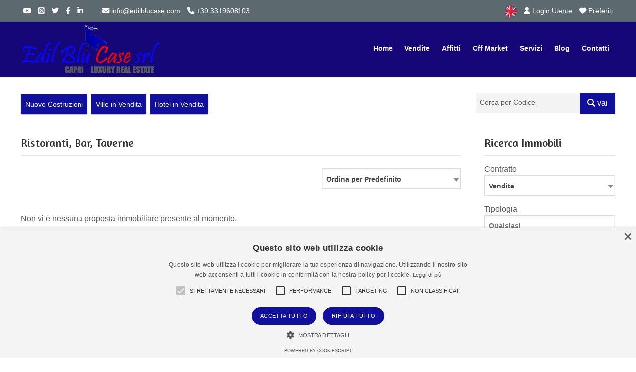

--- FILE ---
content_type: text/html; Charset=iso-8859-1
request_url: https://www.edilblucase.com/tipologia/11/ristoranti-bar-taverne.html
body_size: 18219
content:

<!DOCTYPE html>
<html lang="it"><head>
<meta charset="iso-8859-1">
<meta name="viewport" content="width=device-width, initial-scale=1.0" />
<title>Ristoranti, Bar, Taverne - Edilblucase S.r.l.</title>
<meta name="description" content="Edilblucase S.r.l. - Ristoranti, Bar, Taverne" />
<link rel="canonical" href="https://www.edilblucase.com/" />
<link rel="alternate" hreflang="en" href="/en/" />
<meta name="robots" content="index,follow"/>
<meta itemprop="name" content="Ristoranti, Bar, Taverne - Edilblucase S.r.l.">
<meta itemprop="description" content="Edilblucase S.r.l. - Ristoranti, Bar, Taverne">
<meta itemprop="image" content="https://www.edilblucase.com/mthumb.php?src=https://www.edilblucase.com/public/gestionesito/faro.jpg&h=480&w=640&zc=1">
<meta property="og:type" content="Real Estate"/>
<meta property="og:title" content="Ristoranti, Bar, Taverne - Edilblucase S.r.l."/>
<meta property="og:description" content="Edilblucase S.r.l. - Ristoranti, Bar, Taverne"/>
<meta property="og:site_name" content="Edilblucase S.r.l."/>
<meta property="og:url" content="https://www.edilblucase.com/"/>
<meta property="og:image" content="https://www.edilblucase.com/mthumb.php?src=https://www.edilblucase.com/public/gestionesito/faro.jpg&h=480&w=640&zc=1"/>
<meta property="og:image:secure_url" content="https://www.edilblucase.com/mthumb.php?src=https://www.edilblucase.com/public/gestionesito/faro.jpg&h=480&w=640&zc=1"/>
<meta name="twitter:card" content="summary" />
<meta name="twitter:title" content="Ristoranti, Bar, Taverne - Edilblucase S.r.l." />
<meta name="twitter:description" content="Edilblucase S.r.l. - Ristoranti, Bar, Taverne" />
<meta name="twitter:site" content="https://www.edilblucase.com/" />
<meta name="twitter:image" content="https://www.edilblucase.com/mthumb.php?src=https://www.edilblucase.com/public/gestionesito/faro.jpg&h=480&w=640&zc=1" />
<link rel="image_src" href="https://www.edilblucase.com/mthumb.php?src=https://www.edilblucase.com/public/gestionesito/faro.jpg&h=480&w=640&zc=1" />
<link rel="preload" href="/responsive/theme/themes/lib/bootstrap/css/bootstrap.min.css?ver=13.60.00.01" as="style" onload="this.onload=null;this.rel='stylesheet'">
<noscript><link rel="stylesheet" href="/responsive/theme/themes/lib/bootstrap/css/bootstrap.min.css?ver=13.60.00.01"></noscript>
<link rel="preload" href="/responsive/theme/themes/lib/OwlCarousel2/owl.carousel.css?ver=13.60.00.01" as="style" onload="this.onload=null;this.rel='stylesheet'">
<noscript><link rel="stylesheet" href="/responsive/theme/themes/lib/OwlCarousel2/owl.carousel.css?ver=13.60.00.01"></noscript>
<link rel="preload" href="/responsive/theme/themes/lib/OwlCarousel2/owl.transitions.css?ver=13.60.00.01" as="style" onload="this.onload=null;this.rel='stylesheet'">
<noscript><link rel="stylesheet" href="/responsive/theme/themes/lib/OwlCarousel2/owl.transitions.css?ver=13.60.00.01"></noscript>
<link rel="stylesheet" href="/responsive/theme/theme1/assets/css/style.css?ver=13.60.00.01">
<link rel="stylesheet" href="/responsive/theme/themes/css/common.css?ver=13.60.00.01" media="print" onload="this.media='all'">
<noscript><link rel="stylesheet" href="/responsive/theme/themes/css/common.css?ver=13.60.00.01"></noscript>
<link rel="stylesheet" href="/responsive/theme/theme1/assets/css/style-theme.asp?ver=13.60.00.01" media="print" onload="this.media='all'">
<noscript><link rel="stylesheet" href="/responsive/theme/theme1/assets/css/style-theme.asp?ver=13.60.00.01"></noscript>
<style id="stylesito">
:root{
    --tm-body-font-family:Verdana, Geneva, sans-serif;
    --tm-body-font-size:16px;
    --tm-body-font-color:#5c5b5c;
    --tm-body-background-color:#fff;
    --tm-post-title-font-size:22px;
    --tm-link-color:#10109d;
    --tm-link-color-hover:#d6040b;
    --tm-footer-font-size:16px;
    --tm-vetrina-color:#10109d;
    --tm-vetrina-color-rgb:16,16,157;
    --tm-footer-font-color:#ffffff;
    --tm-footer-font-color-rgb:255,255,255;
    --tm-footer-background-color:#333333;
    --tm-topmenu-background-color:#160778;
    --tm-topmenu-font-size:14px;
    --tm-topmenu-font-color:#FAF5F5;
    --tm-topmenu-font-weight:bold;
    --tm-topmenu-font-transform:none;
    --tm-titoli-font-family:Amaranth;
    --tm-motore-background-color:#ffffff;
    --tm-motore-background-color-rgb:255,255,255;
    --tm-vetrina-background-color:#EDEDFF;
    --tm-topheader-background-color:#5c696e;
    --tm-motore-font-color:#333333;
    --bs-sfondopulsanti-bg: #10109D;
    --bs-sfondopulsanti-bg-rgb: 16,16,157;
    --bs-caratterepulsanti-cl: #FFFFFF;
    --bs-caratterepulsanti-cl-rgb: 255,255,255;
    --bs-campi-bg: #10109D;
    --bs-campi-font-color:#FFFFFF;
    --tm-caption-font-color:#FFFFFF;
    --tm-caption-bg-rgb:5, 5, 5,0.7;
	--bs-colore_sfondotopmenu:#160778;
    --bs-colore_sfondotopmenu-rgb:22,7,120;
}
</style>
<script type="text/javascript" charset="UTF-8" src="//cdn.cookie-script.com/s/ce5b4e370fcb958b94cdca423d13477d.js"></script>
<script>var pppsstyleheader="0";</script>
<script src="https://ajax.googleapis.com/ajax/libs/jquery/2.2.4/jquery.min.js"></script>
<script type="text/javascript" src="/responsive/theme/themes/lib/jquery-migrate-1.4.1.min.js?ver=13.60.00.01"></script>
<script async src="https://www.googletagmanager.com/gtag/js?id=UA-119578052-1"></script>
<script>
window.dataLayer = window.dataLayer || [];
function gtag(){dataLayer.push(arguments);}
gtag('js', new Date());
gtag('config', 'UA-119578052-1');
</script>

<script type="application/ld+json">
{
"@context": "http://schema.org/",
"@type": "Organization",
"name": "Edilblucase S.r.l.",
"url": "https://www.edilblucase.com",
"logo": "https://www.edilblucase.com/public/gestionesito/images/logo-scuro.png",
 "sameAs": [
  "https://www.facebook.com/edilblucasecapri.agenziaimmobiliare",
  "https://www.youtube.com/c/OrazioGiordanoEdilblucase",
  "https://www.linkedin.com/in/orazio-giordano-954136162",
  "https://www.instagram.com/edilblucase/",
  "https://twitter.com/oraziogiordano"
 ],
"contactPoint": [{
"@type": "ContactPoint",
"telephone": "+39 0818373420",
"contactType": "sales"
}]
}
</script>
<script type="application/ld+json">
{
 "@context": "http://schema.org",
 "@type": "BreadcrumbList",
 "itemListElement":[
  {
   "@type": "ListItem",
   "position": 1,
   "item":
   {
    "@id": "https://www.edilblucase.com/",
    "name": "Home"
    }
  },
  {
   "@type": "ListItem",
   "position": 2,
   "item":
    {
     "@id": "https://www.edilblucase.com/",
     "name": "Ristoranti, Bar, Taverne"
    }
   }
  ]
}
</script>
<link rel="shortcut icon" href="https://www.edilblucase.com/public/gestionesito/files/favicon.ico">
</head>

<body class="page-sub-page navigation-fixed-top page-slider-search-box" id="page-top" data-spy="scroll" data-target=".navigation" data-offset="90">




<div class="wrapper">
<div class="navigation">

<div class="secondary-navigation">
<div class="container">
<div class="row">

<div class="col-lg-7 contact text-center text-lg-start lh-lg">
<figure><a title="Youtube" href="https://www.youtube.com/c/OrazioGiordanoEdilblucase" target="_blank"><i class="fa-brands fa-youtube"></i></a></figure>

<figure><a title="Instagram" href="https://www.instagram.com/edilblucase/" target="_blank"><i class="fa-brands fa-square-instagram"></i></a></figure>
<figure><a title="Twitter" href="https://twitter.com/oraziogiordano" target="_blank"><i class="fa-brands fa-twitter"></i></a></figure>
<figure><a title="Facebook" href="https://www.facebook.com/edilblucasecapri.agenziaimmobiliare" target="_blank"><i class="fa-brands fa-facebook-f"></i></a></figure>
<figure><a title="LinkedIn" href="https://www.linkedin.com/in/orazio-giordano-954136162" target="_blank"><i class="fa-brands fa-linkedin-in"></i></a></figure>
<figure class="fighid ms-4"><a href="mailto:info@edilblucase.com"><i class="fa-solid fa-envelope"></i> info@edilblucase.com</a></figure>
<figure class="fighid"><a href="tel:+39 3319608103"><i class="fa-solid fa-phone"></i> +39 3319608103</a></figure>
</div>
<div class="col-lg-5 user-area text-center text-lg-end lh-lg">




<a href="/en/" class="active" rel="alternate" hreflang="en"><img src="/responsive/theme/themes/images/flags/united-kingdom.png" width="32" height="32" alt="English"></a>






<a href="/login-utente.html" title="Login Utente" class="promoted"><i class="fa-solid fa-user"></i> Login Utente</a>


<a href="/preferiti.html" title="Immobili Preferiti" onFocus="this.blur()" class="toppref promoted"> <i class="fa-solid fa-heart"></i> Preferiti</a>
</div>

</div>
</div>
</div>

<div class="navbar-bottom-wrapper navbar navbar-expand-lg" id="top" role="banner">
<div class="container position-relative">

<a class="navbar-brand" id="brand" href="https://www.edilblucase.com/"><img src="https://www.edilblucase.com/public/gestionesito/images/logo-scuro.png" class="" alt="Edilblucase S.r.l."></a>
<button class="navbar-toggler" data-bs-target="#navbar-items" data-bs-toggle="collapse" aria-expanded="false">
<span class="navbar-toggler-icon">
<span class="line"></span>
<span class="line"></span>
<span class="line"></span>
</span>
</button>




<div id="navbar-items" class="collapse navbar-collapse focus-trigger">
<ul class="navbar-nav float-lg-end">

<li class="toplivello nav-item"><a class="nav-link" href="https://www.edilblucase.com/">Home</a></li>


<li class="toplivello nav-item"><a class="nav-link" href="/immobili-in-vendita.html" title="Immobili in Vendita"> Vendite</a></li>



<li class="toplivello nav-item"><a class="nav-link" href="/immobili-in-affitto.html" title="Immobili in Affitto"> Affitti</a></li>





<li class="toplivello nav-item"><a class="nav-link" title="Off Market" href="https://www.edilblucase.com/sezione/immobili/11/off-market.html">Off Market</a></li>

<li class="toplivello nav-item"><a class="nav-link" href="/immobiliare/pagina/17/servizi.html" title="Consulenza & Assistenza">Servizi</a></li>




<li class="toplivello nav-item"><a class="nav-link" title="Blog" href="/blog/">Blog</a></li>

<li class="toplivello nav-item"><a class="nav-link" title="invia contatto" href="/contatti.html">Contatti</a></li>
</ul>
</div>



</div>
</div>
</div>

<div id="page-content"><div class="container pt-3">


<div class="row align-items-center">
<div class="col-lg-9 my-3">





<a class="btn btn-default me-1 mb-1" href="/nuove-costruzioni.html" title="Nuove Costruzioni"col-lg>Nuove Costruzioni</a>



<a class="btn btn-default me-1 mb-1" href="https://www.edilblucase.com/sezione/immobili/1/ville-in-vendita.html" title="Ville in Vendita"col-lg>Ville in Vendita</a>

<a class="btn btn-default me-1 mb-1" href="https://www.edilblucase.com/sezione/immobili/2/hotel-in-vendita.html" title="Hotel in Vendita"col-lg>Hotel in Vendita</a>

</div>


<div class="col-lg-3  my-3">
<form name="myform2" action="/ricerca-codice.asp" method="post" id="myform2" class="d-flex sidebar-widget px-0">
<div class="mb-2 w-75">
  <input type="text" class="form-control me-1 mb-0" id="codice" name="codice" autocomplete="off" placeholder="Cerca per Codice">
</div>
<div class="mb-2 w-25">
<button type="submit" class="btn btn-default w-100 fs-6"><i class="fa-solid fa-magnifying-glass"></i> vai</button>
</div>

<input name="usertokencode" id="usertokencode" type="hidden" value="AMa6GOcxHz4ni95SE9I869kPvAB5fa9a2b0M" />
</form>
</div>


</div>


<div class="row gx-5">

<div class="col-lg-9" id="results">

<h1>Ristoranti, Bar, Taverne</h1>

<form action="https://www.edilblucase.com/tipologia/11/ristoranti-bar-taverne.html" method="get" name="filtroricerca" id="filtroricerca">
<div class="row mb-5" id="search-filter">
<div class="col-lg-8"></div>
<div class="col-lg-4">

<select name="ordine" id="ordine" class="imputmororesort s_200" size="1">
  <option value="" selected="selected">Ordina per Predefinito</option>
  <option value="1">Ordina per Nome Comune A-Z</option>
  <option value="2">Ordina per Nome Comune Z-A</option>
  <option value="3">Ordina per Prezzo Crescente</option>
  <option value="4">Ordina per Prezzo Decrescente</option>
  <option value="5">Ordina per Codice Crescente</option>
  <option value="6">Ordina per Codice Decrescente</option>
</select>
</div>
</div>
</form>
<div id="properties" class="display-lines">

<p>Non vi &egrave; nessuna proposta immobiliare presente al momento.</p>

</div>
</div>

<div class="col-lg-3" id="sidecont">
<div id="sidebar">

<div id="edit-search" class="sidebar-widget">
<h3 id="TTLab">Ricerca Immobili<span class="float-end fs-5 me-2 cursor-pointer d-none" onclick="javascript:closemotorepopupmobile()" id="xeditsearch"><i class="fa-sharp fa-solid fa-x"></i></span></h3>

<form id="form-sidebar" class="form-search needs-validation" action="/ricerca-immobili.html" method="GET">

<div class="form-group">
<label>Contratto</label>
<select name="tipologia" id="tipologia" class="imputmorore singleprice s_200" >
<option value="Vendita|0" selected="selected">Vendita</option><option value="Affitto|0">Affitto</option>
</select>
</div>

<div id="tipocontratto_div"></div>
<div class="form-group">
<label>Tipologia</label>
<select name="categoria" id="categoria" class="imputmorore catmulti s_200_any" multiple="multiple" >
<option value="10">Hotel</option>
<option value="1">Appartamento</option>
<option value="17">Appartamento Lusso</option>
<option value="3">Villini Indipendenti</option>
<option value="9">Ville di Prestigio</option>
<option value="16">Cielo Terra</option>
<option value="7">Negozi & Magazzini</option>
<option value="29">Uffici</option>
<option value="11">Ristoranti, Bar, Taverne</option>
<option value="28">Rustici & Agricultura</option>
<option value="2">Box & Posti Auto</option>
<option value="32">Magazzini</option>
<option value="4">Terreni Agricoli</option>
<option value="21">Terreni Edificabili</option>
<option value="18">Edilblucase Film</option>
<option value="6">Toscana</option>
<option value="12">Milano</option>
<option value="19">Dubai Emaar</option>
<option value="5">Cannes</option>
<option value="30">Monaco</option>
<option value="31">Internazionale</option>

</select>
</div>

<div class="form-group">
<label>Provincia</label>
<select name="provincia" id="motprovincia" class="imputmorore singleprice s_200_any" onchange="getcomuni();">
<option value="" selected="selected" >Qualsiasi</option><option value="132">Abu Dabi</option><option value="94">Agrigento</option><option value="6">Alessandria</option><option value="60">Ancona</option><option value="53">Arezzo</option><option value="62">Ascoli Piceno</option><option value="5">Asti</option><option value="131">Austria </option><option value="77">Avellino</option><option value="80">Bari</option><option value="108">Barletta-Andria-Trani</option><option value="25">Belluno</option><option value="75">Benevento</option><option value="14">Bergamo</option><option value="7">Biella</option><option value="42">Bologna</option><option value="21">Bolzano/Bozen</option><option value="15">Brescia</option><option value="82">Brindisi</option><option value="102">Cagliari</option><option value="167">Cairo</option><option value="95">Caltanissetta</option><option value="72">Campobasso</option><option value="134">Cannes</option><option value="148">Cantone Vallese </option><option value="107">Carbonia-Iglesias</option><option value="74">Caserta</option><option value="97">Catania</option><option value="87">Catanzaro</option><option value="71">Chieti</option><option value="11">Como</option><option value="159">Como</option><option value="86">Cosenza</option><option value="17">Cremona</option><option value="157">Croazia</option><option value="89">Crotone</option><option value="4">Cuneo</option><option value="155">Dubai</option><option value="133">Dubai</option><option value="152">EE</option><option value="151">EE</option><option value="96">Enna</option><option value="109">Fermo</option><option value="43">Ferrara</option><option value="50">Firenze</option><option value="79">Foggia</option><option value="45">Forlì-Cesena</option><option value="136">Francia</option><option value="137">Francia del Sud</option><option value="144">Frosinone</option><option value="67">Frosinone</option><option value="166">Gallura Nord-Est Sardegna</option><option value="36">Genova</option><option value="31">Gorizia</option><option value="55">Grosseto</option><option value="34">Imperia</option><option value="73">Isernia</option><option value="68">L'Aquila</option><option value="37">La Spezia</option><option value="154">Latina</option><option value="66">Latina</option><option value="145">Lecce</option><option value="83">Lecce</option><option value="19">Lecco</option><option value="51">Livorno</option><option value="20">Lodi</option><option value="161">London</option><option value="164">London, UK</option><option value="48">Lucca</option><option value="153">Lugano</option><option value="61">Macerata</option><option value="18">Mantova</option><option value="47">Massa-Carrara</option><option value="85">Matera</option><option value="111">Medio Campidano</option><option value="93">Messina</option><option value="160">Mestre</option><option value="13">Milano</option><option value="117">Milano</option><option value="41">Modena</option><option value="110">Monza e Brianza</option><option value="76">Napoli</option><option value="3">Novara</option><option value="124">Novara</option><option value="101">Nuoro</option><option value="105">Ogliastra</option><option value="104">Olbia-Tempio</option><option value="103">Oristano</option><option value="28">Padova</option><option value="92">Palermo</option><option value="39">Parma</option><option value="16">Pavia</option><option value="57">Perugia</option><option value="165">Perugia</option><option value="121">Perugia</option><option value="59">Pesaro e Urbino</option><option value="70">Pescara</option><option value="38">Piacenza</option><option value="52">Pisa</option><option value="146">Pistoia</option><option value="49">Pistoia</option><option value="33">Pordenone</option><option value="84">Potenza</option><option value="56">Prato</option><option value="138">Principato di Monaco</option><option value="158">Principato di Monaco</option><option value="147">Puerto Plata</option><option value="98">Ragusa</option><option value="44">Ravenna</option><option value="88">Reggio di Calabria</option><option value="40">Reggio nell'Emilia</option><option value="142">Repubblica Dominicana</option><option value="64">Rieti</option><option value="46">Rimini</option><option value="122">Roma</option><option value="29">Rovigo</option><option value="116">Salerno</option><option value="78">Salerno</option><option value="143">Santo Domingo</option><option value="141">Santo Domingo</option><option value="140">Santo Domingo</option><option value="139">Santo Domingo</option><option value="100">Sassari</option><option value="35">Savona</option><option value="54">Siena</option><option value="99">Siracusa</option><option value="12">Sondrio</option><option value="150">Svizzera</option><option value="81">Taranto</option><option value="69">Teramo</option><option value="58">Terni</option><option value="130">Tirolo Austriaco </option><option value="1">Torino</option><option value="91">Trapani</option><option value="22">Trento</option><option value="26">Treviso</option><option value="32">Trieste</option><option value="156">UAE</option><option value="30">Udine</option><option value="9">Valle d'Aosta/Vallée d'Aoste</option><option value="10">Varese</option><option value="119">Venezia</option><option value="120">Venezia</option><option value="27">Venezia</option><option value="8">Verbano-Cusio-Ossola</option><option value="2">Vercelli</option><option value="23">Verona</option><option value="90">Vibo Valentia</option><option value="24">Vicenza</option><option value="63">Viterbo</option>
</select>
</div>

<div class="form-group">
<label>Comune</label>
<select name="comune" id="motcomune" onchange="getlocalita();" class="imputmorore singleprice s_200_any">

<option value="">Qualsiasi</option>

</select>
</div>

<div class="form-group">
<label>Localit&agrave;</label>

<select name="localita" class="imputmorore catmulti s_200_any" multiple="multiple" style="height:20px !important;" id="motlocalita" >
<option value="">Qualsiasi</option>
</select>

</div>

<div class="form-group">
<label>Nr. Locali</label>
<select name="vani" id="vani" class="imputmorore singleprice s_200_any" >
          <option value="0" selected="selected">Qualsiasi</option>
          <option value="1">1</option>
          <option value="2">2</option>
          <option value="3">3</option>
          <option value="4">4</option>
          <option value="5">&gt;5</option>
</select>
</div>

<div class="form-group">
<label>Nr. Camere da</label>
<select name="camereda" id="camereda" class="imputmorore singleprice s_200_any" >
          <option value="0" selected="selected">Qualsiasi</option>
          <option value="1">1</option>
          <option value="2">2</option>
          <option value="3">3</option>
          <option value="4">4</option>
          <option value="5">&gt;5</option>
</select>
</div>

<div class="form-group">
<label>Nr. Bagni da</label>
<select name="bagnida" id="bagnida" class="imputmorore singleprice s_200_any" >
          <option value="0" selected="selected">Qualsiasi</option>
          <option value="1">1</option>
          <option value="2">2</option>
          <option value="3">3</option>
          <option value="4">4</option>
          <option value="5">&gt;5</option>
</select>
</div>
<div id="hideforasta" class="w-100">
<div class="form-group">
<label>Giardino</label>
<select name="giardino" id="giardino" class="imputmorore singleprice s_200_any" >
          <option value="0" selected="selected">Qualsiasi</option>
          <option value="2">Privato</option>
          <option value="3">Comune</option>
</select>
</div>
<div class="form-group">
<label>Terrazzo</label>
<select name="terrazzo" id="terrazzo" class="imputmorore singleprice s_200_any" >
          <option value="0" selected="selected">Qualsiasi</option>
          <option value="1">Terrazzo: Si</option>
</select>
</div>
<div class="form-group">
<label>Balcone</label>
<select name="balcone" id="balcone" class="imputmorore singleprice s_200_any" >
          <option value="0" selected="selected">Qualsiasi</option>
          <option value="1">Balcone: Si</option>
</select>
</div>

<div class="form-group">
<label>Piscina</label>
<select name="conpiscina" id="conpiscina" class="imputmorore singleprice s_200_any">
<option value="0" selected="selected">Qualsiasi</option>
<option value="1">Si</option>
</select>
</div>

</div>
<div class="form-group">
<label for="mqda">Superficie</label>
<div class="input-group">
<span class="input-group-text">m&sup2; da </span>
<div class="form-floating">
<input name="mqda" type="text" id="mqda" value="" size="45" onkeyup="checkAndFormatCurrency(this,event);">
</div>
<span class="input-group-text">m&sup2;  a </span>
<div class="form-floating">
<input name="mqfinoa" type="text" id="mqfinoa" value="" size="45" onkeyup="checkAndFormatCurrency(this,event);">
</div>
</div>
</div>

<div class="form-group">
<label id="labelprezzovaa">Prezzo</label>

<div class="input-group">
<span class="input-group-text">&euro; da </span>
<div class="form-floating">
<input name="prezzoda" type="text" id="prezzoda" value="" size="45" onkeyup="checkAndFormatCurrency(this,event);">
</div>
<span class="input-group-text">&euro;  a </span>
<div class="form-floating">
<input name="prezzofinoa" type="text" id="prezzofinoa" value="" size="45" onkeyup="checkAndFormatCurrency(this,event);">
</div>
</div>
</div>

<button type="submit" class="w-100 fs-6 btn btn-default mb-3 mt-3"><i class="fa-solid fa-magnifying-glass"></i> CERCA</button>
<input name="ordine" type="hidden" value="" /> 
</form>
</div>
<script>
!function() {
    "use strict";
  var forms = document.querySelectorAll('.needs-validation')
  Array.prototype.slice.call(forms)
    .forEach(function (form) {
      form.addEventListener('submit', function (event) {
        if (!form.checkValidity()) {
          event.preventDefault()
          event.stopPropagation()
        } else {
			event.preventDefault()
			event.stopPropagation()
			btnmodificatipoattivita()	
		} 
        form.classList.add('was-validated')
      }, false)
    })
}()
$(document).ready(function(e) {
	
});
function btnmodificatipoattivita(){
	ifFromIsGreaterOfToSwapData('#mqda', '#mqfinoa');
	ifFromIsGreaterOfToSwapData('#prezzoda', '#prezzofinoa');
	$('form.needs-validation').submit();
}
</script>
<div id="sortsidebar" class="ui-sortable">
<div id="sort-1"></div><div id="sort-2"></div><div id="sort-3">
<div id="categories" class="mb-4 sidebar-widget">
<h3>Tipologie Immobiliari</h3>
<ul class="list-links">
<li><a href="https://www.edilblucase.com/tipologia/10/hotel.html"> Hotel</a></li><li><a href="https://www.edilblucase.com/tipologia/1/appartamento.html"> Appartamento</a></li><li><a href="https://www.edilblucase.com/tipologia/17/appartamento-lusso.html"> Appartamento Lusso</a></li><li><a href="https://www.edilblucase.com/tipologia/3/villini-indipendenti.html"> Villini Indipendenti</a></li><li><a href="https://www.edilblucase.com/tipologia/9/ville-di-prestigio.html"> Ville di Prestigio</a></li><li><a href="https://www.edilblucase.com/tipologia/16/cielo-terra.html"> Cielo Terra</a></li><li><a href="https://www.edilblucase.com/tipologia/7/negozi-magazzini.html"> Negozi & Magazzini</a></li><li><a href="https://www.edilblucase.com/tipologia/29/uffici.html"> Uffici</a></li><li><a href="https://www.edilblucase.com/tipologia/11/ristoranti-bar-taverne.html"> Ristoranti, Bar, Taverne</a></li><li><a href="https://www.edilblucase.com/tipologia/28/rustici-agricultura.html"> Rustici & Agricultura</a></li><li><a href="https://www.edilblucase.com/tipologia/2/box-posti-auto.html"> Box & Posti Auto</a></li><li><a href="https://www.edilblucase.com/tipologia/32/magazzini.html"> Magazzini</a></li><li><a href="https://www.edilblucase.com/tipologia/4/terreni-agricoli.html"> Terreni Agricoli</a></li><li><a href="https://www.edilblucase.com/tipologia/21/terreni-edificabili.html"> Terreni Edificabili</a></li><li><a href="https://www.edilblucase.com/tipologia/18/edilblucase-film.html"> Edilblucase Film</a></li><li><a href="https://www.edilblucase.com/tipologia/6/toscana.html"> Toscana</a></li><li><a href="https://www.edilblucase.com/tipologia/12/milano.html"> Milano</a></li><li><a href="https://www.edilblucase.com/tipologia/19/dubai-emaar.html"> Dubai Emaar</a></li><li><a href="https://www.edilblucase.com/tipologia/5/cannes.html"> Cannes</a></li><li><a href="https://www.edilblucase.com/tipologia/30/monaco.html"> Monaco</a></li><li><a href="https://www.edilblucase.com/tipologia/31/internazionale.html"> Internazionale</a></li>
</ul>
</div></div><div id="sort-4">

<div id="contctside" class="mb-4 sidebar-widget pb-4" itemprop="author" itemscope="" itemtype="http://schema.org/Organization">
<h3>Contatti</h3>
<span class="fw-bolder"><strong itemprop="name">Edilblucase S.r.l.</strong></span><br />
<span itemprop="address" itemscope itemtype="http://schema.org/PostalAddress">
<span itemprop="streetAddress">Sede Legale: Via Marina Grande, 238</span><br />
<span itemprop="postalCode">80073</span> - <span itemprop="addressLocality">Capri</span> - <span itemprop="addressLocality">Napoli</span><br />
</span>
Tel.: <span itemprop="telephone">+39 0818373420</span><br />
Cell.: +39 3319608103<br />

<br />
Email: <a href="mailto:info@edilblucase.com" itemprop="email">info@edilblucase.com</a>
</div>

   </div>
</div>
<script type="text/javascript">
    (function(c,l,a,r,i,t,y){
        c[a]=c[a]||function(){(c[a].q=c[a].q||[]).push(arguments)};
        t=l.createElement(r);t.async=1;t.src="https://www.clarity.ms/tag/"+i;
        y=l.getElementsByTagName(r)[0];y.parentNode.insertBefore(t,y);
    })(window, document, "clarity", "script", "cfk6dvlrbu");
</script>
</div>
</div>

</div>


<div class="row g-3 row-eq-height col-centered mb-4" id="our-services">

<div class="col-lg-4 mt-4 mb-3">
<div class="feature-box h-100">
<figure class="icon"><i class="fa-solid fa-magnifying-glass"></i></figure>
<aside class="description">
<header><h3><a href="/invia-ricerca.html" class="link-arrow">Invia la tua ricerca all'agenzia</a></h3></header>
<p class="mb-0">Descrivi l'immobile che cerchi e invia la ricerca all'agenzia.</p>
</aside>
</div>
</div>



<div class="col-lg-4 mt-4 mb-3">
<div class="feature-box h-100">
<figure class="icon"><i class="fa-solid fa-house"></i></figure>
<aside class="description">
<header><h3><a href="/proponi-immobile.html" class="link-arrow">Proponi il Tuo Immobile</a></h3></header>
<p class="mb-0">Proponi il tuo immobile alla nostra agenzia.</p>
</aside>
</div>
</div>



<div class="col-lg-4 mt-4 mb-3">
<div class="feature-box h-100">
<figure class="icon"><i class="fa-solid fa-envelope"></i></figure>
<aside class="description">
<header><h3><a href="/iscrizione-newsletter.html" class="link-arrow">Newsletter Immobiliare</a></h3></header>
<p class="mb-0">Ricevi le nostre proposte immobiliari direttamente nella tua email!</p>
</aside>
</div>
</div>

</div>







</div></div>
<footer id="page-footer">
<div class="inner">
<div id="footer-main">
<div class="container">
<div class="py-3">

<hr>

<p class="mb-1 text-center"><a href="https://www.edilblucase.com/admin/" target="_blank">Admin</a> | <a title="Informativa Privacy" href="/informativa-privacy.html">Informativa Privacy</a> | <a title="Informativa Cookie" href="/cookies.html">Informativa Cookie</a> | <a title="Revoca Consensi" href="/revoca-consensi.html">Revoca Consensi</a></p>

<p class="mb-1 text-center">&copy; Copyright  2026 - Edilblucase S.r.l. - All Rights reserved - Part. IVA 06167221214</p>

<p class="mb-1 text-center">N. REA NA 799131 - Iscrizione ruolo societ&#224; CCIAA di Napoli n. 3291 
Agente Immobiliare Orazio Giordano Iscrizione ruolo CCIAA di Napoli n.3656
Agente Immobiliare iscrizione FIAIP n.30693</p>

<div style="clear:both"></div>
</div>
</div>
</div>
<aside id="footer-thumbnails" class="footer-thumbnails"></aside>
<aside id="footer-copyright">
<div class="container">
<span><a href="https://www.gestionalere.it" target="_blank" title="Gestionale per agenzia immobiliare - GestionaleRe.it">Gestionale per agenzia immobiliare - GestionaleRe.it</a></span>
</div>
 </aside>
</div>
</footer>
</div>
<div id="overlay"></div>
<link id="google_fonts-css" rel="preload stylesheet" href="https://fonts.googleapis.com/css?family=Amaranth" type="text/css" as="style">
<link rel="preload stylesheet" href="/responsive/theme/themes/lib/fontawesome/css/all.css?ver=13.60.00.01" type="text/css" as="style">
<link rel="preload stylesheet" href="/responsive/theme/themes/lib/select2/dist/css/select2.min.css?ver=13.60.00.01" type="text/css" as="style">
<link rel="preload stylesheet" href="/responsive/theme/themes/lib/Magnific-Popup-master/dist/magnific-popup.css?ver=13.60.00.01" type="text/css" as="style">
<script>var TTLabRicerca = "Ricerca Immobili";var TTLabRicercaAste = "Ricerca Immobili all'Asta";var TTlinkPaginaRicerca = "/ricerca-immobili.html";var TTlinkPaginaRicercaAste = "/immobili-all-asta.html";var TTLbCanone = "Canone";var TTLbPrezzo = "Prezzo";var TTLbBaseAsta = "Base d'Asta";var TTQualisiasi = 'Qualsiasi';var TTTutto = 'Tutto';var TTLbCanone = "Canone";var TTLbPrezzo = "Prezzo";var TTLbBaseAsta = "Base d'Asta";var TTQualisiasi2 = 'qualsiasi';var TTRimuovialt = 'Clic per rimuovere dai preferiti';var TTRimuovi = 'Rimuovi dai Preferiti';var TTAggiungiAlt = 'Clic per aggiungere ai preferiti';var TTAggiungi = 'Aggiungi ai Preferiti';var TTValidaEmail = 'Inserire un e-mail valida.';var TTNrErrors = '%% errore(i) riscontrati. Il modulo non puo\' essere inviato.\nControllare i campi obbligatori.';var TTSelezionate = 'selezionate';var TTda = '';var TTcamere = 'Nr. Camere da';var TTbagni = 'Nr. Bagni da';var TTseleziona = 'Seleziona';</script>
<script type="text/javascript" src="/responsive/theme/themes/lib/bootstrap/js/bootstrap.bundle.min.js?ver=13.60.00.01"></script>
<script type="text/javascript" src="/responsive/theme/themes/lib/OwlCarousel2/owl.carousel.min.js?ver=13.60.00.01"></script>
<script type="text/javascript" src="/responsive/theme/themes/lib/select2/dist/js/select2.min.js?ver=13.60.00.01"></script>
<script type="text/javascript" src="/responsive/theme/themes/lib/select2/dist/js/i18n/it.js?ver=13.60.00.01"></script>
<link rel="stylesheet" type="text/css" href="/responsive/theme/themes/lib/parsley/dist/parsley.css?ver=13.60.00.01">
<script type="text/javascript" src="/responsive/theme/themes/lib/parsley/dist/parsley.min.js?ver=13.60.00.01"></script>
<script type="text/javascript" src="/responsive/theme/themes/lib/parsley/dist/i18n/it.js?ver=13.60.00.0112312"></script>
<script type="text/javascript" src="/responsive/theme/themes/lib/parsley/dist/i18n/it.extra.js?ver=13.60.00.01"></script>
<script type="text/javascript" src="/responsive/theme/themes/lib/Magnific-Popup-master/dist/jquery.magnific-popup.min.js?ver=13.60.00.01"></script>
<script type="text/javascript" src="/responsive/theme/themes/lib/jquery.easing.min.js?ver=13.60.00.01"></script>
<script type="text/javascript" src="/responsive/theme/themes/lib/jquery.fitvids.js?ver=13.60.00.01"></script>

<script type="text/javascript" src="/responsive/theme/themes/lib/custom-common.js?ver=13.60.00.01" ></script>
<script type="text/javascript" src="/responsive/theme/theme1/assets/js/custom.js?ver=13.60.00.01" ></script>

<script>
    $(window).load(function(){
        initializeOwl(false);
    });
</script>
<input type="hidden" id="npaginesito" name="npaginesito" value="6"/>
<input type="hidden" id="cdotto" name="cdotto" value=""/>
<input type="hidden" id="skinsPath" name="skinsPath" value="/responsive/theme/theme1/assets/LayerSlider/skins/"/>
<input type="hidden" id="revsliderfullskin" name="revsliderfullskin" value="fullwidth"/>
<input type="hidden" id="themesfondotrasparentetop" name="themesfondotrasparentetop" value="0"/>
<input type="hidden" id="col_header_wrapper" name="col_header_wrapper" value="#5c696e"/>
<input type="hidden" id="slider_timer" name="slider_timer" value="7"/>
<input type="hidden" id="pp_blogurl" name="pp_blogurl" value="/"/>
<input type="hidden" id="pp_stylesheet_directory" name="pp_stylesheet_directory" value="/"/>
<input type="hidden" id="pp_portfolio_sorting" name="pp_portfolio_sorting" value="swing"/>
<input type="hidden" id="pp_footer_style" name="pp_footer_style" value="4"/>
<input type="hidden" id="pp_slider_nav" name="pp_slider_nav" value="1"/>
<input type="hidden" id="pp_ps_motore1" name="pp_ps_motore1" value="1"/>
<input type="hidden" id="languageselect" name="languageselect" value="it"/>
<input type="hidden" id="pp_map_pin" name="pp_map_pin" value=""/>
<input type="hidden" id="pp_map_pin" name="pp_map_pin" value=""/>

<input name="mm_switchtoken" id="mm_switchtoken" type="hidden" value="67254I2cb0tagjfHhV3lnA9ADBUhGF8P5hU8" />





<input type="hidden" id="mm_userformtoken" name="mm_userformtoken" value="1uoAZ110L6T25BSD0qjQbIE0vpl40EsKsdj2"/>

<script type="text/javascript" src="/responsive/theme/themes/included/whatsapp/whatsapp.js?ver=13.60.00.01" async></script>
<link rel="preload stylesheet" type="text/css" href="/responsive/theme/themes/included/whatsapp/whatsapp.css?ver=13.60.00.01" as="style">
<div class="wptwa-container" data-delay-time="0" data-inactive-time="0" data-scroll-length="50" data-auto-display-on-mobile="off">
<div class="wptwa-box">
<div class="wptwa-wrapper">
<div class="wptwa-description">
<p>Benvenuto! Clicca su uno dei nostri assistenti per inviare un messaggio, vi risponderanno il prima possibile.</p>
</div>
<span class="wptwa-close"></span>
<div class="wptwa-people">

<a href="https://web.whatsapp.com/send?phone=+393319608103" target="_blank" class="wptwa-account" data-number="+393319608103" data-auto-text="">
<div class="wptwa-face"><img src="/mthumb.php?src=https://www.edilblucase.com/public/allegati/2d8692e.jpg&amp;q=70&amp;h=128&amp;w=128&amp;zc=1" alt="Orazio Giordano" title="Orazio Giordano" onerror="this.style.display='none'"/></div>
<div class="wptwa-info"><span class="wptwa-title">Agente</span> <span class="wptwa-name">Orazio Giordano</span></div>
<div class="wptwa-clearfix"></div>
</a>

</div>
</div>
</div>
<span class="wptwa-handler"><i class="fa-brands fa-whatsapp"></i> <span class="text">Chat via WhatsApp</span></span>
</div>



<link rel="stylesheet" href="/responsive/contattaci/css/jquery.contactus.min.css?ver=13.60.00.01" type="text/css" media="all" />

<link rel="stylesheet" href="/responsive/contattaci/css/generated-desktop.css?ver=13.60.00.01" type="text/css" media="all" />

<script src="/responsive/contattaci/js/scripts.js?version=13.60.00.01"></script>
<script src="/responsive/contattaci/js/jquery.contactus.min.js?version=13.60.00.01"></script>
<script src="/responsive/contattaci/js/jquery.maskedinput.min.js?version=13.60.00.01"></script>
<div id="arcontactus"></div>
<script type="text/javascript">
var zaloWidgetInterval;
var tawkToInterval;
var skypeWidgetInterval;
var lcpWidgetInterval;
var closePopupTimeout;
var lzWidgetInterval;

var arCuMessages = ["Salve!","Posso aiutarti?","Utilizza questo pulsante per contattarci!"];
var arCuLoop = false;
var arCuCloseLastMessage = false;
var arCuPromptClosed = false;
var _arCuTimeOut = null;
var arCuDelayFirst = 2000;
var arCuTypingTime = 2000;
var arCuMessageTime = 4000;
var arCuClosedCookie = 0;


var arcItems = [];
window.addEventListener('load', function(){
	jQuery('#arcontactus').remove();
	var $arcuWidget = jQuery('<div>', {
            id: 'arcontactus'
        });
	jQuery('body').append($arcuWidget);
	arCuClosedCookie = arCuGetCookie('arcu-closed');
	jQuery('#arcontactus').on('arcontactus.init', function(){
		if (arCuClosedCookie){
			return false;
		}
		arCuShowMessages();
	});	
	jQuery('#arcontactus').on('arcontactus.closeMenu', function(){
		arCuCreateCookie('arcumenu-closed', 1, 1);
	});
	jQuery('#arcontactus').on('arcontactus.openMenu', function(){
		clearTimeout(_arCuTimeOut);
		if (!arCuPromptClosed){
			arCuPromptClosed = true;
			jQuery('#arcontactus').contactUs('hidePrompt');
		}
	});
	jQuery('#arcontactus').on('arcontactus.openCallbackPopup', function(){
		clearTimeout(_arCuTimeOut);
		if (!arCuPromptClosed){
			arCuPromptClosed = true;
			jQuery('#arcontactus').contactUs('hidePrompt');
		}
	});
	jQuery('#arcontactus').on('arcontactus.hidePrompt', function(){
		clearTimeout(_arCuTimeOut);
		if (arCuClosedCookie != "1"){
			arCuClosedCookie = "1";
			arCuPromptClosed = true;
			arCuCreateCookie('arcu-closed', 1, 0);
		}
});
jQuery('#arcontactus').on('arcontactus.successCallbackRequest', function(){
	closePopupTimeout = setTimeout(function(){
		jQuery('#arcontactus').contactUs('closeCallbackPopup');
	}, 10000);
});
jQuery('#arcontactus').on('arcontactus.closeCallbackPopup', function(){
	clearTimeout(closePopupTimeout);
})

var arcItem = {};
arcItem.id = 'msg-item-1';
arcItem.class = 'msg-item-phone';
arcItem.title = "Richiesta di richiamata";
arcItem.icon = '<svg xmlns="http://www.w3.org/2000/svg" viewBox="0 0 512 512"><path fill="currentColor" d="M493.4 24.6l-104-24c-11.3-2.6-22.9 3.3-27.5 13.9l-48 112c-4.2 9.8-1.4 21.3 6.9 28l60.6 49.6c-36 76.7-98.9 140.5-177.2 177.2l-49.6-60.6c-6.8-8.3-18.2-11.1-28-6.9l-112 48C3.9 366.5-2 378.1.6 389.4l24 104C27.1 504.2 36.7 512 48 512c256.1 0 464-207.5 464-464 0-11.2-7.7-20.9-18.6-23.4z"></path></svg>';
jQuery('#arcontactus').on('arcontactus.successCallbackRequest', function(){
ga('send', 'event', 'contact', 'click', 'Richiesta Chiamata');
});
arcItem.href = 'callback';
arcItem.color = '#4eb625';
arcItem.onClick = function(e){
ga('send', 'event', 'contact', 'click', 'Richiesta Chiamata');
};
arcItems.push(arcItem);
var arcItem = {};
arcItem.id = 'msg-item-4';
arcItem.onClick = function(e){
ga('send', 'event', 'contact', 'click', 'WhatsApp');
}
arcItem.class = 'msg-item-whatsapp';
arcItem.title = "Whatsapp";
arcItem.subTitle = "Link";
arcItem.icon = '<svg xmlns="http://www.w3.org/2000/svg" viewBox="0 0 448 512"><path fill="currentColor" d="M380.9 97.1C339 55.1 283.2 32 223.9 32c-122.4 0-222 99.6-222 222 0 39.1 10.2 77.3 29.6 111L0 480l117.7-30.9c32.4 17.7 68.9 27 106.1 27h.1c122.3 0 224.1-99.6 224.1-222 0-59.3-25.2-115-67.1-157zm-157 341.6c-33.2 0-65.7-8.9-94-25.7l-6.7-4-69.8 18.3L72 359.2l-4.4-7c-18.5-29.4-28.2-63.3-28.2-98.2 0-101.7 82.8-184.5 184.6-184.5 49.3 0 95.6 19.2 130.4 54.1 34.8 34.9 56.2 81.2 56.1 130.5 0 101.8-84.9 184.6-186.6 184.6zm101.2-138.2c-5.5-2.8-32.8-16.2-37.9-18-5.1-1.9-8.8-2.8-12.5 2.8-3.7 5.6-14.3 18-17.6 21.8-3.2 3.7-6.5 4.2-12 1.4-32.6-16.3-54-29.1-75.5-66-5.7-9.8 5.7-9.1 16.3-30.3 1.8-3.7.9-6.9-.5-9.7-1.4-2.8-12.5-30.1-17.1-41.2-4.5-10.8-9.1-9.3-12.5-9.5-3.2-.2-6.9-.2-10.6-.2-3.7 0-9.7 1.4-14.8 6.9-5.1 5.6-19.4 19-19.4 46.3 0 27.3 19.9 53.7 22.6 57.4 2.8 3.7 39.1 59.7 94.8 83.8 35.2 15.2 49 16.5 66.6 13.9 10.7-1.6 32.8-13.4 37.4-26.4 4.6-13 4.6-24.1 3.2-26.4-1.3-2.5-5-3.9-10.5-6.6z"></path></svg>';
arcItem.href = 'https://web.whatsapp.com/send?phone=+393319608103';
arcItem.color = '#4eb625';
arcItems.push(arcItem);

var arcuOptions = {
buttonIcon: '<svg viewBox="0 0 20 20" version="1.1" xmlns="http://www.w3.org/2000/svg" xmlns:xlink="http://www.w3.org/1999/xlink"><g id="Canvas" transform="translate(-825 -308)"><g id="Vector"><use xlink:href="#path0_fill0123" transform="translate(825 308)" fill="currentColor"></use></g></g><defs><path id="path0_fill0123" d="M 19 4L 17 4L 17 13L 4 13L 4 15C 4 15.55 4.45 16 5 16L 16 16L 20 20L 20 5C 20 4.45 19.55 4 19 4ZM 15 10L 15 1C 15 0.45 14.55 0 14 0L 1 0C 0.45 0 0 0.45 0 1L 0 15L 4 11L 14 11C 14.55 11 15 10.55 15 10Z"></path></defs></svg>',
drag: false,
mode: 'regular',
buttonIconUrl: '/responsive/contattaci/img/msg.svg',
showMenuHeader: true,
menuHeaderText: "Come vorresti contattarci?",
showHeaderCloseBtn: true,
headerCloseBtnBgColor: '#17990e',
headerCloseBtnColor: '#FFFFFF',
itemsIconType: 'rounded',
align: 'right',
reCaptcha: false,
reCaptchaKey: '',
countdown: 0,
theme: '#17990e',

buttonText: "Contattaci",
buttonSize: 'large',
menuSize: 'large',

phonePlaceholder: '+39-XXX-XX-XXX',
callbackSubmitText: 'Richiesta di Chiamata',
errorMessage: 'Per favore inserisci il tuo numero di telefono\ne ti richiameremo al più presto',
callProcessText: 'Ti stiamo chiamando telefonicamente',
callSuccessText: 'Grazie.<br \/>Sarete richiamati al più presto',
iconsAnimationSpeed: 1200,
iconsAnimationPause: 600,
callbackFormText: 'Per favore inserisci il tuo numero di telefono<br \/>e ti richiameremo al più presto',
items: arcItems,
ajaxUrl: '/responsive/contattaci/admin-ajax.asp',
promptPosition: 'top',
callbackFormFields: {
name: {
name: 'name',
enabled: true,
required: true,
type: 'text',
label: "",
placeholder: "* Nome e Cognome",
maxlength: 30,
},
phone: {
name: 'phone',
enabled: true,
required: true,
type: 'tel',
label: '',
placeholder: "* Telefono"
},

email: {
name: 'email',
enabled: true,
required: false,
type: 'email',
label: "",
placeholder: "Email",
},

gdpr: {
name: 'gdpr',
enabled: true,
required: true,
type: 'checkbox',
label: "* Consenso: Accetto <a href=\"\/informativa-privacy.html\" target=\"_blank\">Informativa Privacy</a>",
}
},
action: 'arcontactus_request_callback'
};
jQuery('#arcontactus').contactUs(arcuOptions);

});
</script>
<style type="text/css">
.arcontactus-widget .arcontactus-message-button {right: 5px;bottom:30px;}
.arcontactus-widget.md.right .arcontactus-prompt.arcu-prompt-top {right: 5px;bottom: 100px;max-width: 320px;}

</style>


</body>
</html>